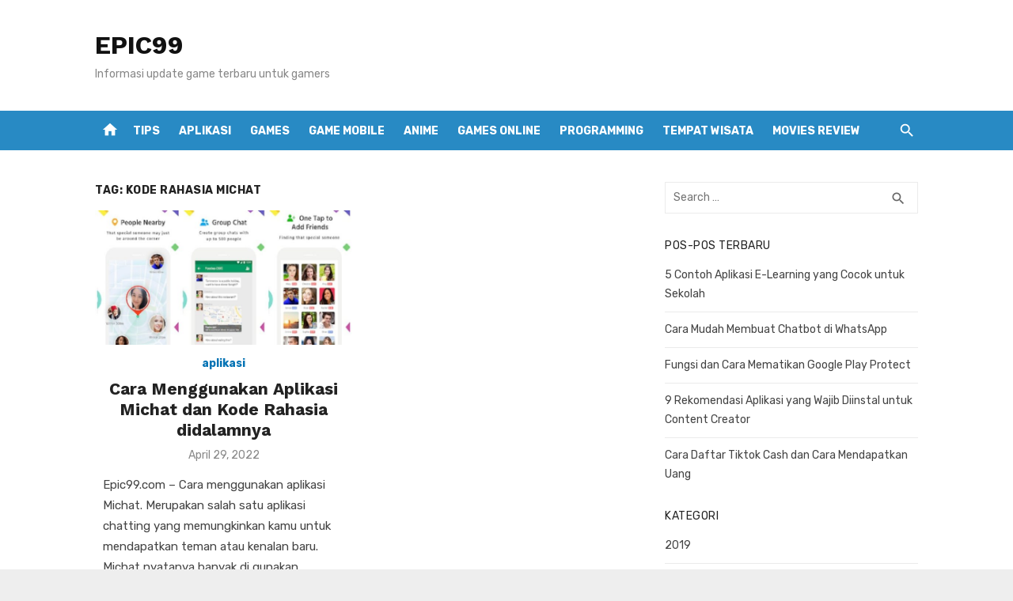

--- FILE ---
content_type: text/html; charset=utf-8
request_url: https://epic99.com/tag/kode-rahasia-michat/
body_size: 15884
content:
<!DOCTYPE html>
<html lang="id" amp="" data-amp-auto-lightbox-disable transformed="self;v=1" i-amphtml-layout="" i-amphtml-no-boilerplate="" i-amphtml-binding>
<head><meta charset="UTF-8"><meta name="viewport" content="width=device-width"><link rel="preconnect" href="https://cdn.ampproject.org"><style amp-runtime="" i-amphtml-version="012512221826001">html{overflow-x:hidden!important}html.i-amphtml-fie{height:100%!important;width:100%!important}html:not([amp4ads]),html:not([amp4ads]) body{height:auto!important}html:not([amp4ads]) body{margin:0!important}body{-webkit-text-size-adjust:100%;-moz-text-size-adjust:100%;-ms-text-size-adjust:100%;text-size-adjust:100%}html.i-amphtml-singledoc.i-amphtml-embedded{-ms-touch-action:pan-y pinch-zoom;touch-action:pan-y pinch-zoom}html.i-amphtml-fie>body,html.i-amphtml-singledoc>body{overflow:visible!important}html.i-amphtml-fie:not(.i-amphtml-inabox)>body,html.i-amphtml-singledoc:not(.i-amphtml-inabox)>body{position:relative!important}html.i-amphtml-ios-embed-legacy>body{overflow-x:hidden!important;overflow-y:auto!important;position:absolute!important}html.i-amphtml-ios-embed{overflow-y:auto!important;position:static}#i-amphtml-wrapper{overflow-x:hidden!important;overflow-y:auto!important;position:absolute!important;top:0!important;left:0!important;right:0!important;bottom:0!important;margin:0!important;display:block!important}html.i-amphtml-ios-embed.i-amphtml-ios-overscroll,html.i-amphtml-ios-embed.i-amphtml-ios-overscroll>#i-amphtml-wrapper{-webkit-overflow-scrolling:touch!important}#i-amphtml-wrapper>body{position:relative!important;border-top:1px solid transparent!important}#i-amphtml-wrapper+body{visibility:visible}#i-amphtml-wrapper+body .i-amphtml-lightbox-element,#i-amphtml-wrapper+body[i-amphtml-lightbox]{visibility:hidden}#i-amphtml-wrapper+body[i-amphtml-lightbox] .i-amphtml-lightbox-element{visibility:visible}#i-amphtml-wrapper.i-amphtml-scroll-disabled,.i-amphtml-scroll-disabled{overflow-x:hidden!important;overflow-y:hidden!important}amp-instagram{padding:54px 0px 0px!important;background-color:#fff}amp-iframe iframe{box-sizing:border-box!important}[amp-access][amp-access-hide]{display:none}[subscriptions-dialog],body:not(.i-amphtml-subs-ready) [subscriptions-action],body:not(.i-amphtml-subs-ready) [subscriptions-section]{display:none!important}amp-experiment,amp-live-list>[update]{display:none}amp-list[resizable-children]>.i-amphtml-loading-container.amp-hidden{display:none!important}amp-list [fetch-error],amp-list[load-more] [load-more-button],amp-list[load-more] [load-more-end],amp-list[load-more] [load-more-failed],amp-list[load-more] [load-more-loading]{display:none}amp-list[diffable] div[role=list]{display:block}amp-story-page,amp-story[standalone]{min-height:1px!important;display:block!important;height:100%!important;margin:0!important;padding:0!important;overflow:hidden!important;width:100%!important}amp-story[standalone]{background-color:#000!important;position:relative!important}amp-story-page{background-color:#757575}amp-story .amp-active>div,amp-story .i-amphtml-loader-background{display:none!important}amp-story-page:not(:first-of-type):not([distance]):not([active]){transform:translateY(1000vh)!important}amp-autocomplete{position:relative!important;display:inline-block!important}amp-autocomplete>input,amp-autocomplete>textarea{padding:0.5rem;border:1px solid rgba(0,0,0,.33)}.i-amphtml-autocomplete-results,amp-autocomplete>input,amp-autocomplete>textarea{font-size:1rem;line-height:1.5rem}[amp-fx^=fly-in]{visibility:hidden}amp-script[nodom],amp-script[sandboxed]{position:fixed!important;top:0!important;width:1px!important;height:1px!important;overflow:hidden!important;visibility:hidden}
/*# sourceURL=/css/ampdoc.css*/[hidden]{display:none!important}.i-amphtml-element{display:inline-block}.i-amphtml-blurry-placeholder{transition:opacity 0.3s cubic-bezier(0.0,0.0,0.2,1)!important;pointer-events:none}[layout=nodisplay]:not(.i-amphtml-element){display:none!important}.i-amphtml-layout-fixed,[layout=fixed][width][height]:not(.i-amphtml-layout-fixed){display:inline-block;position:relative}.i-amphtml-layout-responsive,[layout=responsive][width][height]:not(.i-amphtml-layout-responsive),[width][height][heights]:not([layout]):not(.i-amphtml-layout-responsive),[width][height][sizes]:not(img):not([layout]):not(.i-amphtml-layout-responsive){display:block;position:relative}.i-amphtml-layout-intrinsic,[layout=intrinsic][width][height]:not(.i-amphtml-layout-intrinsic){display:inline-block;position:relative;max-width:100%}.i-amphtml-layout-intrinsic .i-amphtml-sizer{max-width:100%}.i-amphtml-intrinsic-sizer{max-width:100%;display:block!important}.i-amphtml-layout-container,.i-amphtml-layout-fixed-height,[layout=container],[layout=fixed-height][height]:not(.i-amphtml-layout-fixed-height){display:block;position:relative}.i-amphtml-layout-fill,.i-amphtml-layout-fill.i-amphtml-notbuilt,[layout=fill]:not(.i-amphtml-layout-fill),body noscript>*{display:block;overflow:hidden!important;position:absolute;top:0;left:0;bottom:0;right:0}body noscript>*{position:absolute!important;width:100%;height:100%;z-index:2}body noscript{display:inline!important}.i-amphtml-layout-flex-item,[layout=flex-item]:not(.i-amphtml-layout-flex-item){display:block;position:relative;-ms-flex:1 1 auto;flex:1 1 auto}.i-amphtml-layout-fluid{position:relative}.i-amphtml-layout-size-defined{overflow:hidden!important}.i-amphtml-layout-awaiting-size{position:absolute!important;top:auto!important;bottom:auto!important}i-amphtml-sizer{display:block!important}@supports (aspect-ratio:1/1){i-amphtml-sizer.i-amphtml-disable-ar{display:none!important}}.i-amphtml-blurry-placeholder,.i-amphtml-fill-content{display:block;height:0;max-height:100%;max-width:100%;min-height:100%;min-width:100%;width:0;margin:auto}.i-amphtml-layout-size-defined .i-amphtml-fill-content{position:absolute;top:0;left:0;bottom:0;right:0}.i-amphtml-replaced-content,.i-amphtml-screen-reader{padding:0!important;border:none!important}.i-amphtml-screen-reader{position:fixed!important;top:0px!important;left:0px!important;width:4px!important;height:4px!important;opacity:0!important;overflow:hidden!important;margin:0!important;display:block!important;visibility:visible!important}.i-amphtml-screen-reader~.i-amphtml-screen-reader{left:8px!important}.i-amphtml-screen-reader~.i-amphtml-screen-reader~.i-amphtml-screen-reader{left:12px!important}.i-amphtml-screen-reader~.i-amphtml-screen-reader~.i-amphtml-screen-reader~.i-amphtml-screen-reader{left:16px!important}.i-amphtml-unresolved{position:relative;overflow:hidden!important}.i-amphtml-select-disabled{-webkit-user-select:none!important;-ms-user-select:none!important;user-select:none!important}.i-amphtml-notbuilt,[layout]:not(.i-amphtml-element),[width][height][heights]:not([layout]):not(.i-amphtml-element),[width][height][sizes]:not(img):not([layout]):not(.i-amphtml-element){position:relative;overflow:hidden!important;color:transparent!important}.i-amphtml-notbuilt:not(.i-amphtml-layout-container)>*,[layout]:not([layout=container]):not(.i-amphtml-element)>*,[width][height][heights]:not([layout]):not(.i-amphtml-element)>*,[width][height][sizes]:not([layout]):not(.i-amphtml-element)>*{display:none}amp-img:not(.i-amphtml-element)[i-amphtml-ssr]>img.i-amphtml-fill-content{display:block}.i-amphtml-notbuilt:not(.i-amphtml-layout-container),[layout]:not([layout=container]):not(.i-amphtml-element),[width][height][heights]:not([layout]):not(.i-amphtml-element),[width][height][sizes]:not(img):not([layout]):not(.i-amphtml-element){color:transparent!important;line-height:0!important}.i-amphtml-ghost{visibility:hidden!important}.i-amphtml-element>[placeholder],[layout]:not(.i-amphtml-element)>[placeholder],[width][height][heights]:not([layout]):not(.i-amphtml-element)>[placeholder],[width][height][sizes]:not([layout]):not(.i-amphtml-element)>[placeholder]{display:block;line-height:normal}.i-amphtml-element>[placeholder].amp-hidden,.i-amphtml-element>[placeholder].hidden{visibility:hidden}.i-amphtml-element:not(.amp-notsupported)>[fallback],.i-amphtml-layout-container>[placeholder].amp-hidden,.i-amphtml-layout-container>[placeholder].hidden{display:none}.i-amphtml-layout-size-defined>[fallback],.i-amphtml-layout-size-defined>[placeholder]{position:absolute!important;top:0!important;left:0!important;right:0!important;bottom:0!important;z-index:1}amp-img[i-amphtml-ssr]:not(.i-amphtml-element)>[placeholder]{z-index:auto}.i-amphtml-notbuilt>[placeholder]{display:block!important}.i-amphtml-hidden-by-media-query{display:none!important}.i-amphtml-element-error{background:red!important;color:#fff!important;position:relative!important}.i-amphtml-element-error:before{content:attr(error-message)}i-amp-scroll-container,i-amphtml-scroll-container{position:absolute;top:0;left:0;right:0;bottom:0;display:block}i-amp-scroll-container.amp-active,i-amphtml-scroll-container.amp-active{overflow:auto;-webkit-overflow-scrolling:touch}.i-amphtml-loading-container{display:block!important;pointer-events:none;z-index:1}.i-amphtml-notbuilt>.i-amphtml-loading-container{display:block!important}.i-amphtml-loading-container.amp-hidden{visibility:hidden}.i-amphtml-element>[overflow]{cursor:pointer;position:relative;z-index:2;visibility:hidden;display:initial;line-height:normal}.i-amphtml-layout-size-defined>[overflow]{position:absolute}.i-amphtml-element>[overflow].amp-visible{visibility:visible}template{display:none!important}.amp-border-box,.amp-border-box *,.amp-border-box :after,.amp-border-box :before{box-sizing:border-box}amp-pixel{display:none!important}amp-analytics,amp-auto-ads,amp-story-auto-ads{position:fixed!important;top:0!important;width:1px!important;height:1px!important;overflow:hidden!important;visibility:hidden}amp-story{visibility:hidden!important}html.i-amphtml-fie>amp-analytics{position:initial!important}[visible-when-invalid]:not(.visible),form [submit-error],form [submit-success],form [submitting]{display:none}amp-accordion{display:block!important}@media (min-width:1px){:where(amp-accordion>section)>:first-child{margin:0;background-color:#efefef;padding-right:20px;border:1px solid #dfdfdf}:where(amp-accordion>section)>:last-child{margin:0}}amp-accordion>section{float:none!important}amp-accordion>section>*{float:none!important;display:block!important;overflow:hidden!important;position:relative!important}amp-accordion,amp-accordion>section{margin:0}amp-accordion:not(.i-amphtml-built)>section>:last-child{display:none!important}amp-accordion:not(.i-amphtml-built)>section[expanded]>:last-child{display:block!important}
/*# sourceURL=/css/ampshared.css*/</style><meta name="robots" content="index, follow, max-image-preview:large, max-snippet:-1, max-video-preview:-1"><meta property="og:locale" content="id_ID"><meta property="og:type" content="article"><meta property="og:title" content="Kode rahasia Michat Archives - EPIC99"><meta property="og:url" content="https://epic99.com/tag/kode-rahasia-michat/"><meta property="og:site_name" content="EPIC99"><meta name="twitter:card" content="summary_large_image"><meta name="generator" content="WordPress 6.4.7"><meta name="generator" content="AMP Plugin v2.5.4; mode=standard"><meta name="msapplication-TileImage" content="https://bacotsekali.sgp1.digitaloceanspaces.com/epic99/uploads/2021/02/cropped-818780-270x270.png"><link rel="dns-prefetch" href="//fonts.googleapis.com"><link rel="preload" href="https://epic99.com/wp-content/themes/short-news/assets/fonts/Socicon.eot?484r1f#iefix" as="font" crossorigin=""><link rel="preload" href="https://epic99.com/wp-content/themes/short-news/assets/fonts/MaterialIcons-Regular.woff2?ver=3.0.1" as="font" crossorigin=""><link rel="preload" href="https://epic99.com/wp-includes/fonts/dashicons.eot?99ac726223c749443b642ce33df8b800#iefix" as="font" crossorigin=""><link rel="preconnect" href="https://fonts.gstatic.com" crossorigin=""><link rel="dns-prefetch" href="https://fonts.gstatic.com"><script async="" src="https://cdn.ampproject.org/v0.mjs" type="module" crossorigin="anonymous"></script><script async nomodule src="https://cdn.ampproject.org/v0.js" crossorigin="anonymous"></script><script src="https://cdn.ampproject.org/v0/amp-auto-ads-0.1.mjs" async="" custom-element="amp-auto-ads" type="module" crossorigin="anonymous"></script><script async nomodule src="https://cdn.ampproject.org/v0/amp-auto-ads-0.1.js" crossorigin="anonymous" custom-element="amp-auto-ads"></script><script src="https://cdn.ampproject.org/v0/amp-bind-0.1.mjs" async="" custom-element="amp-bind" type="module" crossorigin="anonymous"></script><script async nomodule src="https://cdn.ampproject.org/v0/amp-bind-0.1.js" crossorigin="anonymous" custom-element="amp-bind"></script><script src="https://cdn.ampproject.org/v0/amp-form-0.1.mjs" async="" custom-element="amp-form" type="module" crossorigin="anonymous"></script><script async nomodule src="https://cdn.ampproject.org/v0/amp-form-0.1.js" crossorigin="anonymous" custom-element="amp-form"></script><link rel="icon" href="https://bacotsekali.sgp1.digitaloceanspaces.com/epic99/uploads/2021/02/cropped-818780-32x32.png" sizes="32x32"><link rel="icon" href="https://bacotsekali.sgp1.digitaloceanspaces.com/epic99/uploads/2021/02/cropped-818780-192x192.png" sizes="192x192"><link crossorigin="anonymous" rel="stylesheet" id="short-news-fonts-css" href="https://fonts.googleapis.com/css?family=Work+Sans%3A400%2C700%2C900%2C400italic%7CRubik%3A400%2C700%2C400italic%2C700italic&amp;subset=latin%2Clatin-ext&amp;display=fallback" type="text/css" media="all"><style amp-custom="">amp-img.amp-wp-enforced-sizes{object-fit:contain}amp-img img,amp-img noscript{image-rendering:inherit;object-fit:inherit;object-position:inherit}:where(.wp-block-button__link){border-radius:9999px;box-shadow:none;padding:calc(.667em + 2px) calc(1.333em + 2px);text-decoration:none}:where(.wp-block-columns){margin-bottom:1.75em}:where(.wp-block-columns.has-background){padding:1.25em 2.375em}:where(.wp-block-post-comments input[type=submit]){border:none}:where(.wp-block-cover-image:not(.has-text-color)),:where(.wp-block-cover:not(.has-text-color)){color:#fff}:where(.wp-block-cover-image.is-light:not(.has-text-color)),:where(.wp-block-cover.is-light:not(.has-text-color)){color:#000}:where(.wp-block-file){margin-bottom:1.5em}:where(.wp-block-file__button){border-radius:2em;display:inline-block;padding:.5em 1em}:where(.wp-block-file__button):is(a):active,:where(.wp-block-file__button):is(a):focus,:where(.wp-block-file__button):is(a):hover,:where(.wp-block-file__button):is(a):visited{box-shadow:none;color:#fff;opacity:.85;text-decoration:none}@keyframes turn-on-visibility{0%{opacity:0}to{opacity:1}}@keyframes turn-off-visibility{0%{opacity:1;visibility:visible}99%{opacity:0;visibility:visible}to{opacity:0;visibility:hidden}}@keyframes lightbox-zoom-in{0%{transform:translate(calc(-50vw + var(--wp--lightbox-initial-left-position)),calc(-50vh + var(--wp--lightbox-initial-top-position))) scale(var(--wp--lightbox-scale))}to{transform:translate(-50%,-50%) scale(1)}}@keyframes lightbox-zoom-out{0%{transform:translate(-50%,-50%) scale(1);visibility:visible}99%{visibility:visible}to{transform:translate(calc(-50vw + var(--wp--lightbox-initial-left-position)),calc(-50vh + var(--wp--lightbox-initial-top-position))) scale(var(--wp--lightbox-scale));visibility:hidden}}:where(.wp-block-latest-comments:not([data-amp-original-style*=line-height] .wp-block-latest-comments__comment)){line-height:1.1}:where(.wp-block-latest-comments:not([data-amp-original-style*=line-height] .wp-block-latest-comments__comment-excerpt p)){line-height:1.8}ul{box-sizing:border-box}:where(.wp-block-navigation.has-background .wp-block-navigation-item a:not(.wp-element-button)),:where(.wp-block-navigation.has-background .wp-block-navigation-submenu a:not(.wp-element-button)){padding:.5em 1em}:where(.wp-block-navigation .wp-block-navigation__submenu-container .wp-block-navigation-item a:not(.wp-element-button)),:where(.wp-block-navigation .wp-block-navigation__submenu-container .wp-block-navigation-submenu a:not(.wp-element-button)),:where(.wp-block-navigation .wp-block-navigation__submenu-container .wp-block-navigation-submenu button.wp-block-navigation-item__content),:where(.wp-block-navigation .wp-block-navigation__submenu-container .wp-block-pages-list__item button.wp-block-navigation-item__content){padding:.5em 1em}@keyframes overlay-menu__fade-in-animation{0%{opacity:0;transform:translateY(.5em)}to{opacity:1;transform:translateY(0)}}:where(p.has-text-color:not(.has-link-color)) a{color:inherit}:where(.wp-block-post-excerpt){margin-bottom:var(--wp--style--block-gap);margin-top:var(--wp--style--block-gap)}:where(.wp-block-preformatted.has-background){padding:1.25em 2.375em}:where(.wp-block-pullquote){margin:0 0 1em}:where(.wp-block-search__button){border:1px solid #ccc;padding:6px 10px}:where(.wp-block-search__button-inside .wp-block-search__inside-wrapper){border:1px solid #949494;box-sizing:border-box;padding:4px}:where(.wp-block-search__button-inside .wp-block-search__inside-wrapper) :where(.wp-block-search__button){padding:4px 8px}:where(.wp-block-term-description){margin-bottom:var(--wp--style--block-gap);margin-top:var(--wp--style--block-gap)}:where(pre.wp-block-verse){font-family:inherit}:root{--wp--preset--font-size--normal:16px;--wp--preset--font-size--huge:42px}.screen-reader-text{clip:rect(1px,1px,1px,1px);border:0;-webkit-clip-path:inset(50%);clip-path:inset(50%);height:1px;margin:-1px;overflow:hidden;padding:0;position:absolute;width:1px}.screen-reader-text:not(#_#_#_#_#_#_#_){word-wrap:normal}.screen-reader-text:focus{background-color:#ddd;-webkit-clip-path:none;clip-path:none;color:#444;display:block;font-size:1em;height:auto;left:5px;line-height:normal;padding:15px 23px 14px;text-decoration:none;top:5px;width:auto;z-index:100000}.screen-reader-text:focus:not(#_#_#_#_#_#_#_){clip:auto}html :where(.has-border-color){border-style:solid}html :where([data-amp-original-style*=border-top-color]){border-top-style:solid}html :where([data-amp-original-style*=border-right-color]){border-right-style:solid}html :where([data-amp-original-style*=border-bottom-color]){border-bottom-style:solid}html :where([data-amp-original-style*=border-left-color]){border-left-style:solid}html :where([data-amp-original-style*=border-width]){border-style:solid}html :where([data-amp-original-style*=border-top-width]){border-top-style:solid}html :where([data-amp-original-style*=border-right-width]){border-right-style:solid}html :where([data-amp-original-style*=border-bottom-width]){border-bottom-style:solid}html :where([data-amp-original-style*=border-left-width]){border-left-style:solid}html :where(amp-img[class*=wp-image-]),html :where(amp-anim[class*=wp-image-]){height:auto;max-width:100%}:where(figure){margin:0 0 1em}html :where(.is-position-sticky){--wp-admin--admin-bar--position-offset:var(--wp-admin--admin-bar--height,0px)}@media screen and (max-width:600px){html :where(.is-position-sticky){--wp-admin--admin-bar--position-offset:0px}}body{--wp--preset--color--black:#000;--wp--preset--color--cyan-bluish-gray:#abb8c3;--wp--preset--color--white:#fff;--wp--preset--color--pale-pink:#f78da7;--wp--preset--color--vivid-red:#cf2e2e;--wp--preset--color--luminous-vivid-orange:#ff6900;--wp--preset--color--luminous-vivid-amber:#fcb900;--wp--preset--color--light-green-cyan:#7bdcb5;--wp--preset--color--vivid-green-cyan:#00d084;--wp--preset--color--pale-cyan-blue:#8ed1fc;--wp--preset--color--vivid-cyan-blue:#0693e3;--wp--preset--color--vivid-purple:#9b51e0;--wp--preset--color--dark-gray:#222;--wp--preset--color--medium-gray:#444;--wp--preset--color--light-gray:#888;--wp--preset--color--accent:#0573b4;--wp--preset--gradient--vivid-cyan-blue-to-vivid-purple:linear-gradient(135deg,rgba(6,147,227,1) 0%,#9b51e0 100%);--wp--preset--gradient--light-green-cyan-to-vivid-green-cyan:linear-gradient(135deg,#7adcb4 0%,#00d082 100%);--wp--preset--gradient--luminous-vivid-amber-to-luminous-vivid-orange:linear-gradient(135deg,rgba(252,185,0,1) 0%,rgba(255,105,0,1) 100%);--wp--preset--gradient--luminous-vivid-orange-to-vivid-red:linear-gradient(135deg,rgba(255,105,0,1) 0%,#cf2e2e 100%);--wp--preset--gradient--very-light-gray-to-cyan-bluish-gray:linear-gradient(135deg,#eee 0%,#a9b8c3 100%);--wp--preset--gradient--cool-to-warm-spectrum:linear-gradient(135deg,#4aeadc 0%,#9778d1 20%,#cf2aba 40%,#ee2c82 60%,#fb6962 80%,#fef84c 100%);--wp--preset--gradient--blush-light-purple:linear-gradient(135deg,#ffceec 0%,#9896f0 100%);--wp--preset--gradient--blush-bordeaux:linear-gradient(135deg,#fecda5 0%,#fe2d2d 50%,#6b003e 100%);--wp--preset--gradient--luminous-dusk:linear-gradient(135deg,#ffcb70 0%,#c751c0 50%,#4158d0 100%);--wp--preset--gradient--pale-ocean:linear-gradient(135deg,#fff5cb 0%,#b6e3d4 50%,#33a7b5 100%);--wp--preset--gradient--electric-grass:linear-gradient(135deg,#caf880 0%,#71ce7e 100%);--wp--preset--gradient--midnight:linear-gradient(135deg,#020381 0%,#2874fc 100%);--wp--preset--font-size--small:14px;--wp--preset--font-size--medium:20px;--wp--preset--font-size--large:24px;--wp--preset--font-size--x-large:42px;--wp--preset--font-size--normal:16px;--wp--preset--font-size--huge:32px;--wp--preset--spacing--20:.44rem;--wp--preset--spacing--30:.67rem;--wp--preset--spacing--40:1rem;--wp--preset--spacing--50:1.5rem;--wp--preset--spacing--60:2.25rem;--wp--preset--spacing--70:3.38rem;--wp--preset--spacing--80:5.06rem;--wp--preset--shadow--natural:6px 6px 9px rgba(0,0,0,.2);--wp--preset--shadow--deep:12px 12px 50px rgba(0,0,0,.4);--wp--preset--shadow--sharp:6px 6px 0px rgba(0,0,0,.2);--wp--preset--shadow--outlined:6px 6px 0px -3px rgba(255,255,255,1),6px 6px rgba(0,0,0,1);--wp--preset--shadow--crisp:6px 6px 0px rgba(0,0,0,1)}:where(.is-layout-flex){gap:.5em}:where(.is-layout-grid){gap:.5em}:where(.wp-block-columns.is-layout-flex){gap:2em}:where(.wp-block-columns.is-layout-grid){gap:2em}:where(.wp-block-post-template.is-layout-flex){gap:1.25em}:where(.wp-block-post-template.is-layout-grid){gap:1.25em}:where(.wp-block-post-template.is-layout-flex){gap:1.25em}:where(.wp-block-post-template.is-layout-grid){gap:1.25em}:where(.wp-block-columns.is-layout-flex){gap:2em}:where(.wp-block-columns.is-layout-grid){gap:2em}@font-face{font-family:dashicons;src:url("https://epic99.com/wp-includes/fonts/dashicons.eot?99ac726223c749443b642ce33df8b800");src:url("https://epic99.com/wp-includes/fonts/dashicons.eot?99ac726223c749443b642ce33df8b800#iefix") format("embedded-opentype"),url("https://epic99.com/wp-includes/fonts/dashicons.woff") format("woff"),url("https://epic99.com/wp-includes/fonts/dashicons.ttf?99ac726223c749443b642ce33df8b800") format("truetype");font-weight:400;font-style:normal}html{--wp-admin--admin-bar--height:32px;scroll-padding-top:var(--wp-admin--admin-bar--height)}@media screen and (max-width:782px){html{--wp-admin--admin-bar--height:46px}}@font-face{font-family:Socicon;src:url("https://epic99.com/wp-content/themes/short-news/assets/fonts/Socicon.eot?484r1f");src:url("https://epic99.com/wp-content/themes/short-news/assets/fonts/Socicon.eot?484r1f#iefix") format("embedded-opentype"),url("https://epic99.com/wp-content/themes/short-news/assets/fonts/Socicon.woff2?484r1f") format("woff2"),url("https://epic99.com/wp-content/themes/short-news/assets/fonts/Socicon.ttf?484r1f") format("truetype"),url("https://epic99.com/wp-content/themes/short-news/assets/fonts/Socicon.woff?484r1f") format("woff"),url("https://epic99.com/wp-content/themes/short-news/assets/fonts/Socicon.svg?484r1f#Socicon") format("svg");font-weight:400;font-style:normal;font-display:swap}[class*=" socicon-"],[class^=socicon-]{speak:none;font-style:normal;font-weight:400;font-variant:normal;text-transform:none;line-height:1;-webkit-font-smoothing:antialiased;-moz-osx-font-smoothing:grayscale}[class*=" socicon-"]:not(#_#_#_#_#_#_#_#_),[class^=socicon-]:not(#_#_#_#_#_#_#_){font-family:Socicon}@font-face{font-family:"Material Icons";font-style:normal;font-weight:400;font-display:swap;src:url("https://epic99.com/wp-content/themes/short-news/assets/fonts/MaterialIcons-Regular.eot?ver=3.0.1");src:local("Material Icons"),local("MaterialIcons-Regular"),url("https://epic99.com/wp-content/themes/short-news/assets/fonts/MaterialIcons-Regular.woff2?ver=3.0.1") format("woff2"),url("https://epic99.com/wp-content/themes/short-news/assets/fonts/MaterialIcons-Regular.woff?ver=3.0.1") format("woff"),url("https://epic99.com/wp-content/themes/short-news/assets/fonts/MaterialIcons-Regular.ttf?ver=3.0.1") format("truetype")}.material-icons{font-family:"Material Icons";font-weight:normal;font-style:normal;font-size:24px;display:inline-block;line-height:1;text-transform:none;letter-spacing:normal;word-wrap:normal;white-space:nowrap;direction:ltr;-webkit-font-smoothing:antialiased;text-rendering:optimizeLegibility;-moz-osx-font-smoothing:grayscale;font-feature-settings:"liga"}html,body,div,span,h1,h2,h3,p,a,amp-img,i,ul,li,form,label,article,aside,figure,footer,header,nav,section,time{margin:0;padding:0;border:0;font-size:100%;font:inherit;vertical-align:baseline}article,aside,figure,footer,header,nav,section{display:block}html{-webkit-text-size-adjust:100%}body{text-rendering:optimizelegibility;line-height:1}ul{list-style:none}button,input{font-family:inherit;font-size:100%;margin:0}button,input{overflow:visible}button{text-transform:none}button,[type=button],[type=reset],[type=submit]{-webkit-appearance:button}html,body{-moz-osx-font-smoothing:grayscale;-webkit-font-smoothing:antialiased}body,button,input{color:#444;font-family:"Rubik",sans-serif;font-size:16px;font-size:1rem;line-height:1.75}body{word-wrap:break-word}h1,h2,h3{clear:both;font-family:"Work Sans",sans-serif;color:#222}h1{font-size:28px;font-size:1.75rem;font-weight:400;line-height:1.25}h2{font-size:24px;font-size:1.5rem;line-height:1.25}h3{font-size:21px;font-size:1.3125rem;line-height:1.25}h1,h2,h3{margin:20px 0 10px}p{margin:0 0 20px}.textwidget h1:first-child,.textwidget h2:first-child,.textwidget h3:first-child{margin-top:0}i{font-style:italic}.material-icons.md-middle{vertical-align:middle}.material-icons.md-20{font-size:20px}.site-title{font-size:2rem;font-weight:700;line-height:1.125;font-family:"Work Sans",sans-serif}.site-title a:focus,.site-title a:active{outline:0}.site-description{font-size:1rem;color:#888;line-height:1.25}.entry-title{padding:0;margin:0}h1.entry-title{font-weight:400}h2.entry-title{font-weight:700}.widget-title{margin:0 0 15px;padding:0;font-family:"Rubik",sans-serif;font-size:.875rem;text-transform:uppercase;line-height:1.5;letter-spacing:.5px}.page-title{margin:0;font-family:"Rubik",sans-serif;font-size:.875rem;text-align:left;font-weight:700;text-transform:uppercase;line-height:1.5;letter-spacing:.5px}a{color:#0573b4;text-decoration:none}a:hover{text-decoration:underline}a:hover,a:active,a:focus{outline:0}.site-title a{color:#111;transition:all .3s ease-in-out 0s}.site-title a:hover{text-decoration:none}.entry-title a{color:#222}.entry-title a:hover{color:#0573b4;text-decoration:none}*,*:before,*:after{box-sizing:inherit}body{background:#eee}:focus{outline:none}ul{margin:0 0 20px 20px;padding:0 0 0 20px}ul{list-style:disc}li > ul{margin-bottom:0;margin-left:30px}amp-img{height:auto;max-width:100%}figure{margin:auto}.container{max-width:600px;margin:auto;transition:all .5s ease-in-out 0s;padding-left:20px;padding-right:20px}.site{background-color:#fff;margin:auto}.row{margin-left:-10px;margin-right:-10px;-webkit-box-sizing:border-box;box-sizing:border-box}.col-sm-12,.col-12{position:relative;min-height:1px;padding-left:10px;padding-right:10px;-webkit-box-sizing:border-box;box-sizing:border-box}.clear:before,.clear:after,.container:before,.container:after,.hentry:before,.hentry:after,.site-header:before,.site-header:after,.site-content:before,.site-content:after,.widget_categories ul li:before,.widget_categories ul li:after{content:"";display:table;table-layout:fixed}.clear:after,.container:after,.hentry:after,.site-header:after,.site-content:after,.widget_categories ul li:after{clear:both}.screen-reader-text{clip:rect(1px,1px,1px,1px);height:1px;overflow:hidden;width:1px}.screen-reader-text:not(#_#_#_#_#_#_#_){position:absolute;word-wrap:normal}.screen-reader-text:focus{background-color:#f1f1f1;border-radius:3px;box-shadow:0 0 2px 2px rgba(0,0,0,.5);color:#0573b4;display:block;font-size:14px;font-weight:bold;height:auto;left:5px;line-height:normal;padding:15px 23px 14px;text-decoration:none;top:5px;width:auto;z-index:100000}.screen-reader-text:focus:not(#_#_#_#_#_#_#_){clip:auto}#content[tabindex="-1"]:focus{outline:0}.site-branding{position:relative;padding:0;text-align:center;margin:30px auto}.site-title{margin:auto;padding:0 10px}.site-description{max-width:760px;margin:10px auto 0;padding:0 20px;font-size:16px}.header-bottom{display:none}.home-icon{display:none;padding:0 4px;margin-top:8px;text-align:center}.home-icon a{display:inline-block;width:30px;height:30px;line-height:30px;color:#fff;text-decoration:none;opacity:1;transition:color .3s ease-in-out 0s,opacity .3s ease-in-out 0s}.home-icon .material-icons{font-size:22px;vertical-align:middle}.search-popup{display:none;position:relative;padding:0;margin-top:10px}.search-popup .search-form{position:absolute;top:38px;right:0;width:200px;height:40px;padding:0 10px;opacity:0;visibility:hidden;background-color:#fff;border:1px solid rgba(0,0,0,.08);box-shadow:0 2px 4px -2px rgba(0,0,0,.1);transition:width .5s ease 0s,opacity .5s ease 0s;z-index:20;box-sizing:border-box}.search-popup .search-form .search-field{height:28px;width:180px;line-height:28px;font-size:14px;padding:5px 30px 5px 5px;margin:8px 0 0 0;border:0;border-radius:0;background-color:#fff;position:relative;box-sizing:border-box}.search-popup .search-form .search-submit{position:absolute;top:8px;right:5px;height:25px;width:30px;padding:0;margin:0;line-height:25px;background:transparent;color:#888}.search-popup .search-form .search-submit:hover{color:#444}.search-popup-button{display:inline-block;width:30px;height:30px;padding:0 5px;text-align:center;line-height:30px;font-size:14px;color:#fff;cursor:pointer;cursor:pointer;z-index:10;outline:none;opacity:1;transition:color .3s ease-in-out 0s,opacity .3s ease-in-out 0s}.search-popup-button .search-icon:before{font-family:"Material Icons";font-weight:normal;font-style:normal;font-size:22px;display:inline-block;line-height:1;text-transform:none;letter-spacing:normal;word-wrap:normal;white-space:nowrap;direction:ltr;-webkit-font-smoothing:antialiased;text-rendering:optimizeLegibility;-moz-osx-font-smoothing:grayscale;font-feature-settings:"liga";content:"";vertical-align:middle}.search-popup.active .search-form{visibility:visible;opacity:1}.search-popup.active .search-popup-button .search-icon:before{content:""}.main-navigation{display:none;clear:both;margin:auto}.main-navigation ul{list-style:none;margin:0;padding:0;text-align:left}.main-navigation li{display:block;position:relative}.main-navigation a{display:block;text-decoration:none;font-size:14px}.main-navigation ul ul{display:none;padding:0}.main-navigation ul ul a{display:block}.main-navigation ul li:hover > ul,.main-navigation ul li:focus > ul{opacity:1;visibility:visible}.mobile-header{margin-bottom:20px}.mobile-navbar{position:relative;height:44px;background-color:#288ac4;z-index:10000}.mobile-navbar .search-popup{display:inline-block;float:right;margin-top:6px}.mobile-navbar .search-popup-button{color:#fff}.mobile-navbar .menu-toggle{position:relative;display:inline-block;cursor:pointer;width:44px;height:44px;margin:0;padding:0;float:left;background:transparent;color:#fff;text-decoration:none}.mobile-navigation{position:relative;outline:none;display:block;padding:0;margin:0;background-color:#288ac4;border-top:1px solid rgba(255,255,255,.25);box-sizing:border-box}.mobile-navigation-wrapper{position:absolute;top:0;left:0;visibility:hidden;opacity:0;z-index:-1;width:100%;padding:10px 0;background-color:#288ac4;transform:translateY(-44px);transition:transform .3s ease,opacity .3s ease,z-index .3s ease}.mobile-navigation ul{margin:0 20px;padding:0}.mobile-navigation ul ul{margin:0}.mobile-navigation li{margin:0 10px}.mobile-navigation li a{padding:10px 0;font-size:14px;line-height:1.5}.mobile-navigation .mobile-menu li{border-top:1px solid rgba(255,255,255,.25)}.mobile-navigation .mobile-menu > li:first-child{border-top:0}.mobile-navigation .mobile-menu > li:last-child{border-bottom:0}.mobile-navigation .mobile-menu a{color:#fff;opacity:1;transition:opacity .3s ease-in-out 0s}.mobile-navigation .mobile-menu li:hover > a,.mobile-navigation .mobile-menu li:focus > a{color:#fff;opacity:.5}.mobile-navigation .mobile-menu ul li{margin:0}.mobile-navigation .mobile-menu ul li a{padding:10px}.button-toggle{display:block;background-color:#fff;content:"";height:2px;opacity:1;position:absolute;transition:opacity .3s ease 0s,background .3s ease 0s;width:22px;z-index:20;left:10px;top:22px}.button-toggle:before{background-color:#fff;content:"";height:2px;left:0;position:absolute;top:-6px;transform-origin:center center 0;transition:transform .3s ease 0s,background .3s ease 0s;width:22px}.button-toggle:after{background-color:#fff;bottom:-6px;content:"";height:2px;left:0;position:absolute;transform-origin:center center 0;transition:transform .3s ease 0s,background .3s ease 0s;width:22px}.mobile-nav-open .button-toggle{background-color:transparent}.mobile-nav-open .button-toggle:before{opacity:1;transform:translate(0px,6px) rotate(-45deg)}.mobile-nav-open .button-toggle:after{opacity:1;transform:translate(0px,-6px) rotate(45deg)}.mobile-navigation.active{display:block}.mobile-navigation.active .mobile-navigation-wrapper{visibility:visible;opacity:1;transform:translateY(0);z-index:9999}.hentry{margin-bottom:30px}.entry-thumbnail{margin:auto;overflow:hidden}.entry-thumbnail amp-img{display:block;margin:auto}.posted-on,.cat-links{font-size:1em}.entry-meta{margin-top:5px;font-size:.875rem;color:#888;text-align:center;line-height:1.3}.posted-on a,.cat-links a{display:inline-block}.posted-on a{color:#888}.cat-links a{color:#0573b4;font-weight:700}.entry-meta-top .cat-links a{margin-top:0;margin-bottom:5px}.updated:not(.published){display:none}.posts-loop{margin-left:-10px;margin-right:-10px;-webkit-box-sizing:border-box;box-sizing:border-box}.posts-loop > div,.posts-loop > article{width:100%;padding-left:10px;padding-right:10px;-webkit-box-sizing:border-box;box-sizing:border-box}.posts-loop .entry-header{margin:20px 0 0}.posts-loop .entry-summary{margin-top:10px}.posts-loop .entry-summary p{margin:0}.grid-post{text-align:center}.grid-post .entry-meta{margin:5px 0}.grid-post .entry-title{font-size:1.3125rem;text-align:center}.grid-post .entry-title + .entry-meta{margin-top:10px}@keyframes fimg-FadeIn{from{opacity:0}to{opacity:1}}.page-header{margin-bottom:15px}.site-footer{margin:20px auto 0}.footer-copy{clear:both;padding:30px 0;background-color:#f6f7f8;text-align:center}.site-credits{margin:auto;font-size:.875rem;color:#888;text-align:center}.site-credits span{display:inline-block;margin-left:.5rem}.site-credits a{color:#888;opacity:1;transition:opacity .3s ease-in-out 0s,color .3s ease-in-out 0s}.site-credits a:hover{opacity:.5;text-decoration:none}.site-credits span:first-child{margin-left:0}.widget{margin:0 0 30px;color:#666}.widget a{color:#444;opacity:1;transition:opacity .3s ease-in-out 0s,color .3s ease-in-out 0s}.widget a:hover{color:#0573b4;text-decoration:none}.widget-title{position:relative}.widget-title{color:#222}.widget-area{font-size:.875rem}.widget ul{margin:0 0 10px;padding:0}.widget ul li{margin:20px 0;padding:0}.widget ul ul{padding-left:20px}.widget .textwidget p:last-child,.widget ul:last-child{margin-bottom:0}.widget_text a{padding-bottom:3px;border-bottom:1px dotted rgba(0,0,0,.8)}.widget_categories ul,.widget_recent_entries ul{list-style:none;padding-left:0}.widget_categories ul li,.widget_recent_entries ul li{padding-bottom:10px;margin:10px 0;border-bottom:1px solid rgba(0,0,0,.08)}.widget_categories ul li:last-child,.widget_recent_entries ul li:last-child{border-bottom:0;padding-bottom:0;margin-bottom:0}.widget_categories ul li{text-align:right}.widget_categories ul li a{float:left}.widget_tag_cloud a{display:inline-block;padding:3px 10px 2px;margin:0 .2em .5em 0;line-height:1.5;border:1px solid rgba(0,0,0,.08);border-radius:3px;background-color:transparent}.widget_tag_cloud a:not(#_#_#_#_#_#_#_#_){font-size:1em}.site-header .widget-area{padding:0;margin:20px 0}.site-header .widget{margin:0 0 20px 0;font-size:.875rem}.site-header .widget p{margin-bottom:10px}.site-header .widget-area > .widget:last-child{margin-bottom:0}.site-header .widget_tag_cloud a{border-color:rgba(0,0,0,.05);background-color:rgba(0,0,0,.05);opacity:1;transition:opacity .3s ease-in-out 0s}.site-header .widget_tag_cloud a:hover{text-decoration:none;opacity:.5}.site-header .widget .search-form .search-field{padding-top:3px;padding-bottom:2px}.sidebar .widget_tag_cloud a{background-color:#fff;transition:background .3s ease-in-out 0s}.sidebar .widget_tag_cloud a:hover{background-color:#0573b4;text-decoration:none}.sidebar .widget .tagcloud a:hover{color:#fff}.site-footer .widget-area{padding:0;background-color:#f6f7f8}.site-footer .widget{font-size:.875rem;margin:30px 0}.site-footer .widget_tag_cloud a{border-color:rgba(0,0,0,.05);background-color:rgba(0,0,0,.05);opacity:1;transition:opacity .3s ease-in-out 0s}.site-footer .widget_tag_cloud a:hover{text-decoration:none;opacity:.5}button,input[type="button"],input[type="reset"],input[type="submit"]{border:0;border-radius:2px;background:#0573b4;color:#fff;font-size:14px;text-transform:uppercase;line-height:1.5;padding:10px 25px 9px;opacity:1;font-weight:700;cursor:pointer;box-sizing:border-box;transition:opacity .3s ease 0s}button:hover,input[type="button"]:hover,input[type="reset"]:hover,input[type="submit"]:hover{opacity:.85}button:focus,input[type="button"]:focus,input[type="reset"]:focus,input[type="submit"]:focus,button:active,input[type="button"]:active,input[type="reset"]:active,input[type="submit"]:active{border:0;outline:0}input[type="text"],input[type="email"],input[type="url"],input[type="password"],input[type="search"],input[type="number"],input[type="tel"],input[type="range"],input[type="date"],input[type="month"],input[type="week"],input[type="time"],input[type="datetime"],input[type="datetime-local"],input[type="color"]{color:#888;border:1px solid rgba(0,0,0,.08);-webkit-box-sizing:border-box;box-sizing:border-box}input[type="text"]:focus,input[type="email"]:focus,input[type="url"]:focus,input[type="password"]:focus,input[type="search"]:focus,input[type="number"]:focus,input[type="tel"]:focus,input[type="range"]:focus,input[type="date"]:focus,input[type="month"]:focus,input[type="week"]:focus,input[type="time"]:focus,input[type="datetime"]:focus,input[type="datetime-local"]:focus,input[type="color"]:focus{color:#222;outline:none}input[type="text"],input[type="email"],input[type="url"],input[type="password"],input[type="search"],input[type="number"],input[type="tel"],input[type="range"],input[type="date"],input[type="month"],input[type="week"],input[type="time"],input[type="datetime"],input[type="datetime-local"],input[type="color"]{padding:5px 10px}.search-form{position:relative}.search-form .search-field,.search-form  input[type="search"]{width:100%;padding:5px 40px 5px 10px;border:1px solid rgba(0,0,0,.08);background-color:#fff;font-size:.875rem;line-height:28px;-webkit-appearance:none}.search-form .search-field:focus{border-color:rgba(0,0,0,.2)}.search-form .search-submit{position:absolute;right:0;top:0;padding:0 10px;width:50px;height:40px;background-color:transparent;color:#666;text-align:center;border-radius:0;box-sizing:border-box}@media screen and (min-width: 600px){.col-sm-12{float:left}.col-sm-12{width:100%}h1.entry-title{text-align:left}.posts-loop .entry-thumbnail{opacity:1;transition:opacity .3s ease-in-out 0s}.posts-loop .entry-thumbnail:hover{opacity:.8}.grid-style{display:-webkit-box;display:-ms-flexbox;display:flex;flex-direction:row;-ms-flex-wrap:wrap;flex-wrap:wrap}.grid-style > div{width:50%;float:left}.grid-style > div:nth-of-type(2n+1){clear:left}.grid-post{position:relative;margin-bottom:30px}.grid-post .hentry{display:-webkit-box;display:-ms-flexbox;display:flex;flex-direction:column;height:100%;margin:0;-webkit-box-sizing:border-box;box-sizing:border-box}.grid-post .entry-thumbnail,.grid-post .entry-header{flex:0 1 auto}.grid-post .entry-summary{flex:1 1 auto}.grid-post .entry-header{margin-top:10px;padding-left:10px;padding-right:10px}.site-credits span:before{content:"-";padding-right:.6rem}.site-credits span:first-child:before{content:none}}@media screen and (min-width: 720px){.container{max-width:760px}}@media screen and (min-width: 960px){.container{max-width:1040px}.col-12{float:left}.col-12{width:100%}.site-inner{margin:0 -20px}.content-area{width:66.66666667%;float:left;box-sizing:border-box;padding:0 20px}.sidebar{width:33.33333333%;float:right;box-sizing:border-box;padding:0 20px}h1{font-size:2rem}h2{font-size:1.75rem}h3{font-size:1.5rem}.mobile-header{display:none}.main-navigation{display:inline-block;clear:none}.main-navigation ul{display:inline-block;background-color:transparent;text-align:center}.main-navigation a,.main-navigation li{display:inline-block}.main-navigation a{color:#444;border:0}.main-navigation > ul > li > a{padding:8px 4px 7px;margin:0;color:#fff;line-height:35px;font-size:14px;font-weight:700;text-transform:uppercase;border:0;opacity:1;transition:color .3s ease-in-out 0s,opacity .3s ease-in-out 0s}.main-navigation > ul > li{padding:0 6px}.main-navigation > ul > li:hover > a,.main-navigation > ul > li:focus > a,.home-icon a:hover,.search-popup-button:hover{opacity:.5}.main-navigation > ul > li:hover > ul,.main-navigation > ul > li:focus-within > ul{top:50px}.main-navigation ul ul{display:block;position:absolute;top:40px;left:0;padding:0;visibility:hidden;opacity:0;border:1px solid rgba(0,0,0,.08);background-color:#fff;transition:top .4s ease 0s,opacity .4s ease 0s;z-index:9998;text-align:left}.main-navigation > ul:before,.main-navigation > ul:after{content:none}.main-navigation ul ul a{min-width:190px;margin:0;padding:10px 15px;line-height:20px;border-top:1px solid #eaeaea}.main-navigation ul ul > li:first-child > a{border-top:0}.main-navigation ul ul li:hover > a{color:#0573b4}.main-navigation ul ul ul{opacity:0;opacity:0;top:0;left:100%;visibility:hidden;transition:opacity .3s ease-in-out 0s}.site-header{margin-bottom:40px}.site-branding{padding:20px 0;margin:0}.site-title{padding:0}.site-description{padding:0}.home-icon,.search-popup{display:inline-block}.search-popup .search-form{top:-3px;right:30px;height:36px;border-radius:128px}.search-popup .search-form .search-field{height:26px;line-height:26px;margin-top:6px}.search-popup .search-form .search-submit{top:5px}.flex-container{position:relative;min-height:140px;display:-webkit-box;display:-ms-flexbox;display:flex;flex-direction:row;-ms-flex-wrap:wrap;flex-wrap:wrap;-webkit-box-align:center;-ms-flex-align:center;align-items:center}.header-bottom{display:block}.header-bottom{position:relative;height:50px;background-color:#288ac4}.header-bottom .search-popup{margin:10px 0 0 16px}.header-title-left .flex-container{-webkit-box-pack:start;-ms-flex-pack:start;justify-content:space-between}.header-title-left .site-branding{text-align:left;margin:0 20px 0 0;flex:1}.header-title-left .site-title{margin:0}.header-title-left .site-description{margin-left:0;margin-right:0;font-size:.875rem}.menu-left .main-navigation,.menu-left .home-icon{float:left}.menu-left .search-popup{float:right}.site-header .widget-area{padding:20px 0;margin:0}.site-header .widget .search-form{max-width:200px}.hentry{margin-bottom:30px}.posts-loop{margin-left:-15px;margin-right:-15px}.posts-loop > div,.posts-loop > article{padding-left:15px;padding-right:15px}.grid-post .entry-summary{font-size:.9375em;padding:0 10px;text-align:left}.site-footer{margin-top:30px}}@media screen and (min-width: 1440px){.container{max-width:1200px;padding-left:30px;padding-right:30px}.site-inner{margin:0 -30px}.content-area,.sidebar{padding:0 30px}.row{margin-left:-15px;margin-right:-15px}.col-12{padding-left:15px;padding-right:15px}.header-title-left .site-branding{margin-right:30px}.grid-post .entry-header{padding-left:20px;padding-right:20px}}@media screen and (min-width: 1600px){.container{max-width:1260px}}.amp-wp-df6b8f0:not(#_#_#_#_#_){font-size:19.078260869565pt}.amp-wp-3276639:not(#_#_#_#_#_){font-size:12.626086956522pt}.amp-wp-9404f4c:not(#_#_#_#_#_){font-size:11.408695652174pt}.amp-wp-7a29979:not(#_#_#_#_#_){font-size:8.9739130434783pt}.amp-wp-5c18868:not(#_#_#_#_#_){font-size:21.878260869565pt}.amp-wp-6493103:not(#_#_#_#_#_){font-size:15.913043478261pt}.amp-wp-0584e53:not(#_#_#_#_#_){font-size:16.034782608696pt}.amp-wp-2e93a80:not(#_#_#_#_#_){font-size:22pt}.amp-wp-5c92d55:not(#_#_#_#_#_){font-size:16.765217391304pt}.amp-wp-b68fc90:not(#_#_#_#_#_){font-size:18.834782608696pt}.amp-wp-5a42d87:not(#_#_#_#_#_){font-size:15.547826086957pt}.amp-wp-06fe85a:not(#_#_#_#_#_){font-size:12.869565217391pt}.amp-wp-7d3bb8a:not(#_#_#_#_#_){font-size:11.895652173913pt}.amp-wp-b59abee:not(#_#_#_#_#_){font-size:12.382608695652pt}.amp-wp-7800067:not(#_#_#_#_#_){font-size:10.434782608696pt}.amp-wp-2384295:not(#_#_#_#_#_){font-size:13.965217391304pt}.amp-wp-788d75a:not(#_#_#_#_#_){font-size:8pt}.amp-wp-0c4684a:not(#_#_#_#_#_){font-size:12.139130434783pt}.amp-wp-cb44938:not(#_#_#_#_#_){font-size:10.8pt}.amp-wp-61f96fe:not(#_#_#_#_#_){font-size:9.3391304347826pt}.amp-wp-b13239c:not(#_#_#_#_#_){font-size:9.8260869565217pt}.amp-wp-0573cab:not(#_#_#_#_#_){font-size:10.191304347826pt}.amp-wp-8c043da:not(#_#_#_#_#_){font-size:8.4869565217391pt}

/*# sourceURL=amp-custom.css */</style><link rel="profile" href="http://gmpg.org/xfn/11"><link rel="canonical" href="https://epic99.com/tag/kode-rahasia-michat/"><script type="application/ld+json" class="yoast-schema-graph">{"@context":"https://schema.org","@graph":[{"@type":"CollectionPage","@id":"https://epic99.com/tag/kode-rahasia-michat/","url":"https://epic99.com/tag/kode-rahasia-michat/","name":"Kode rahasia Michat Archives - EPIC99","isPartOf":{"@id":"https://epic99.com/#website"},"primaryImageOfPage":{"@id":"https://epic99.com/tag/kode-rahasia-michat/#primaryimage"},"image":{"@id":"https://epic99.com/tag/kode-rahasia-michat/#primaryimage"},"thumbnailUrl":"https://bacotsekali.sgp1.digitaloceanspaces.com/epic99/uploads/2022/04/Michat-1-scaled.jpg","breadcrumb":{"@id":"https://epic99.com/tag/kode-rahasia-michat/#breadcrumb"},"inLanguage":"id"},{"@type":"ImageObject","inLanguage":"id","@id":"https://epic99.com/tag/kode-rahasia-michat/#primaryimage","url":"https://bacotsekali.sgp1.digitaloceanspaces.com/epic99/uploads/2022/04/Michat-1-scaled.jpg","contentUrl":"https://bacotsekali.sgp1.digitaloceanspaces.com/epic99/uploads/2022/04/Michat-1-scaled.jpg","width":700,"height":366},{"@type":"BreadcrumbList","@id":"https://epic99.com/tag/kode-rahasia-michat/#breadcrumb","itemListElement":[{"@type":"ListItem","position":1,"name":"Home","item":"https://epic99.com/"},{"@type":"ListItem","position":2,"name":"Kode rahasia Michat"}]},{"@type":"WebSite","@id":"https://epic99.com/#website","url":"https://epic99.com/","name":"EPIC99","description":"Informasi update game terbaru untuk gamers","potentialAction":[{"@type":"SearchAction","target":{"@type":"EntryPoint","urlTemplate":"https://epic99.com/?s={search_term_string}"},"query-input":{"@type":"PropertyValueSpecification","valueRequired":true,"valueName":"search_term_string"}}],"inLanguage":"id"}]}</script><link rel="alternate" type="application/rss+xml" title="EPIC99 » Feed" href="https://epic99.com/feed/"><link rel="alternate" type="application/rss+xml" title="EPIC99 » Umpan Komentar" href="https://epic99.com/comments/feed/"><link rel="alternate" type="application/rss+xml" title="EPIC99 » Kode rahasia Michat Umpan Tag" href="https://epic99.com/tag/kode-rahasia-michat/feed/"><link rel="https://api.w.org/" href="https://epic99.com/wp-json/"><link rel="alternate" type="application/json" href="https://epic99.com/wp-json/wp/v2/tags/2820"><link rel="EditURI" type="application/rsd+xml" title="RSD" href="https://epic99.com/xmlrpc.php?rsd"><link rel="apple-touch-icon" href="https://bacotsekali.sgp1.digitaloceanspaces.com/epic99/uploads/2021/02/cropped-818780-180x180.png"><title>Kode rahasia Michat Archives - EPIC99</title></head>
<body class="archive tag tag-kode-rahasia-michat tag-2820 wp-embed-responsive group-blog hfeed header-style-1 site-fullwidth content-sidebar aa-prefix-epic9-" data-amp-bind-class="ampmenu ? 'mobile-nav-open' : ''" i-amphtml-binding>

<a class="skip-link screen-reader-text" href="#content">Skip to content</a>
<div id="page" class="site">

	<header id="masthead" class="site-header" role="banner">
			
			
	<div class="header-middle header-title-left ">
		<div class="container flex-container">
			<div class="site-branding">
				<p class="site-title"><a href="https://epic99.com/" rel="home">EPIC99</a></p><p class="site-description">Informasi update game terbaru untuk gamers</p>			</div>
					</div>
	</div>
	
	<div class="header-bottom menu-left">
		<div class="container">
			<div class="row">
				<div class="col-12">
				<div class="home-icon"><a href="https://epic99.com/" rel="home"><i class="material-icons">home</i></a></div>
	<nav id="site-navigation" class="main-navigation" role="navigation" aria-label="Main Menu">
		<ul id="main-menu" class="main-menu"><li id="menu-item-10492" class="menu-item menu-item-type-taxonomy menu-item-object-category menu-item-10492"><a href="https://epic99.com/category/tips/">Tips</a></li>
<li id="menu-item-10493" class="menu-item menu-item-type-taxonomy menu-item-object-category menu-item-10493"><a href="https://epic99.com/category/aplikasi/">Aplikasi</a></li>
<li id="menu-item-10494" class="menu-item menu-item-type-taxonomy menu-item-object-category menu-item-10494"><a href="https://epic99.com/category/games/">Games</a></li>
<li id="menu-item-10495" class="menu-item menu-item-type-taxonomy menu-item-object-category menu-item-10495"><a href="https://epic99.com/category/game-mobile/">Game mobile</a></li>
<li id="menu-item-10496" class="menu-item menu-item-type-taxonomy menu-item-object-category menu-item-10496"><a href="https://epic99.com/category/anime/">Anime</a></li>
<li id="menu-item-10497" class="menu-item menu-item-type-taxonomy menu-item-object-category menu-item-10497"><a href="https://epic99.com/category/games-online/">Games online</a></li>
<li id="menu-item-10498" class="menu-item menu-item-type-taxonomy menu-item-object-category menu-item-10498"><a href="https://epic99.com/category/programming/">Programming</a></li>
<li id="menu-item-2000" class="menu-item menu-item-type-custom menu-item-object-custom menu-item-2000"><a href="https://cityawesome.com">Tempat Wisata</a></li>
<li id="menu-item-11664" class="menu-item menu-item-type-custom menu-item-object-custom menu-item-11664"><a href="https://thelongestfilm.com">Movies Review</a></li>
</ul>	</nav>
<div data-amp-bind-class="ampsearch ? 'search-popup active' : 'search-popup '" class="search-popup" i-amphtml-binding><span id="search-popup-button" class="search-popup-button" on="tap:AMP.setState({ampsearch: !ampsearch})" role="button" tabindex="0"><i class="search-icon"></i></span>
<form role="search" method="get" class="search-form clear" action="https://epic99.com/" target="_top">
	<label>
		<span class="screen-reader-text">Search for:</span>
		<input type="search" id="s" class="search-field" placeholder="Search …" value="" name="s">
	</label>
	<button type="submit" class="search-submit">
		<i class="material-icons md-20 md-middle">search</i>
		<span class="screen-reader-text">Search</span>
	</button>
</form>
</div>				</div>
			</div>
		</div>
	</div>
		</header>

	<div id="mobile-header" class="mobile-header">
		<div class="mobile-navbar">
			<div class="container">
				<div id="menu-toggle" on="tap:AMP.setState({ampmenu: !ampmenu})" class="menu-toggle" title="Menu" role="button" tabindex="0">
					<span class="button-toggle"></span>
				</div>
				<div data-amp-bind-class="ampsearch ? 'search-popup active' : 'search-popup '" class="search-popup" i-amphtml-binding><span id="search-popup-button" class="search-popup-button" on="tap:AMP.setState({ampsearch: !ampsearch})" role="button" tabindex="0"><i class="search-icon"></i></span>
<form role="search" method="get" class="search-form clear" action="https://epic99.com/" target="_top">
	<label>
		<span class="screen-reader-text">Search for:</span>
		<input type="search" id="s" class="search-field" placeholder="Search …" value="" name="s">
	</label>
	<button type="submit" class="search-submit">
		<i class="material-icons md-20 md-middle">search</i>
		<span class="screen-reader-text">Search</span>
	</button>
</form>
</div>			</div>
		</div>
		
<nav id="mobile-navigation" data-amp-bind-class="ampmenu ? 'main-navigation mobile-navigation active' : 'main-navigation mobile-navigation'" class="main-navigation mobile-navigation" aria-label="Mobile Menu" i-amphtml-binding>
	<div class="mobile-navigation-wrapper">
		<ul id="mobile-menu" class="mobile-menu"><li class="menu-item menu-item-type-taxonomy menu-item-object-category menu-item-10492"><a href="https://epic99.com/category/tips/">Tips</a></li>
<li class="menu-item menu-item-type-taxonomy menu-item-object-category menu-item-10493"><a href="https://epic99.com/category/aplikasi/">Aplikasi</a></li>
<li class="menu-item menu-item-type-taxonomy menu-item-object-category menu-item-10494"><a href="https://epic99.com/category/games/">Games</a></li>
<li class="menu-item menu-item-type-taxonomy menu-item-object-category menu-item-10495"><a href="https://epic99.com/category/game-mobile/">Game mobile</a></li>
<li class="menu-item menu-item-type-taxonomy menu-item-object-category menu-item-10496"><a href="https://epic99.com/category/anime/">Anime</a></li>
<li class="menu-item menu-item-type-taxonomy menu-item-object-category menu-item-10497"><a href="https://epic99.com/category/games-online/">Games online</a></li>
<li class="menu-item menu-item-type-taxonomy menu-item-object-category menu-item-10498"><a href="https://epic99.com/category/programming/">Programming</a></li>
<li class="menu-item menu-item-type-custom menu-item-object-custom menu-item-2000"><a href="https://cityawesome.com">Tempat Wisata</a></li>
<li class="menu-item menu-item-type-custom menu-item-object-custom menu-item-11664"><a href="https://thelongestfilm.com">Movies Review</a></li>
</ul>	</div>
</nav>
	</div>

	
	<div id="content" class="site-content">
		<div class="container">
			<div class="site-inner">
	
	
<div id="primary" class="content-area">
	<main id="main" class="site-main" role="main">
	
				
			<header class="page-header">
				<h1 class="page-title">Tag: <span>Kode rahasia Michat</span></h1>			</header>
			
			<section class="posts-loop grid-style">
				
<div class="grid-post">
	<article id="post-6844" class="post-6844 post type-post status-publish format-standard has-post-thumbnail hentry category-aplikasi tag-aplikasi-chatting tag-aplikasi-michat tag-kode-rahasia-michat tag-mencari-teman-baru">
		
					<figure class="entry-thumbnail">
				<a href="https://epic99.com/2022/04/29/aplikasi-michat/" title="Cara Menggunakan Aplikasi Michat dan Kode Rahasia didalamnya">				
					<amp-img width="600" height="314" src="https://bacotsekali.sgp1.digitaloceanspaces.com/epic99/uploads/2022/04/Michat-1-scaled.jpg" class="attachment-short-news-medium size-short-news-medium wp-post-image amp-wp-enforced-sizes i-amphtml-layout-intrinsic i-amphtml-layout-size-defined" alt="" srcset="https://bacotsekali.sgp1.digitaloceanspaces.com/epic99/uploads/2022/04/Michat-1-scaled.jpg 700w, https://bacotsekali.sgp1.digitaloceanspaces.com/epic99/uploads/2022/04/Michat-1-300x157.jpg 300w, https://bacotsekali.sgp1.digitaloceanspaces.com/epic99/uploads/2022/04/Michat-1-768x402.jpg 768w" sizes="(max-width: 600px) 100vw, 600px" data-hero-candidate="" layout="intrinsic" disable-inline-width="" data-hero i-amphtml-ssr i-amphtml-layout="intrinsic"><i-amphtml-sizer slot="i-amphtml-svc" class="i-amphtml-sizer"><img alt="" aria-hidden="true" class="i-amphtml-intrinsic-sizer" role="presentation" src="[data-uri]"></i-amphtml-sizer><img class="i-amphtml-fill-content i-amphtml-replaced-content" decoding="async" fetchpriority="high" alt="" src="https://bacotsekali.sgp1.digitaloceanspaces.com/epic99/uploads/2022/04/Michat-1-scaled.jpg" srcset="https://bacotsekali.sgp1.digitaloceanspaces.com/epic99/uploads/2022/04/Michat-1-scaled.jpg 700w, https://bacotsekali.sgp1.digitaloceanspaces.com/epic99/uploads/2022/04/Michat-1-300x157.jpg 300w, https://bacotsekali.sgp1.digitaloceanspaces.com/epic99/uploads/2022/04/Michat-1-768x402.jpg 768w" sizes="(max-width: 600px) 100vw, 600px"></amp-img>				</a>
			</figure>
				
		<div class="entry-header">
							<div class="entry-meta entry-meta-top">
					<span class="cat-links"><a href="https://epic99.com/category/aplikasi/" rel="category tag">aplikasi</a></span>
				</div>
						<h2 class="entry-title"><a href="https://epic99.com/2022/04/29/aplikasi-michat/">Cara Menggunakan Aplikasi Michat dan Kode Rahasia didalamnya</a></h2>
							<div class="entry-meta">
					<span class="posted-on"><span class="screen-reader-text">Posted on</span><a href="https://epic99.com/2022/04/29/aplikasi-michat/" rel="bookmark"><time class="entry-date published" datetime="2022-04-29T13:23:07+07:00">April 29, 2022</time><time class="updated" datetime="2022-04-29T13:23:10+07:00">April 29, 2022</time></a></span>				</div>
					</div>
		
		<div class="entry-summary">
			<p>Epic99.com – Cara menggunakan aplikasi Michat. Merupakan salah satu aplikasi chatting yang memungkinkan kamu untuk mendapatkan teman atau kenalan baru. Michat nyatanya banyak di gunakan … </p>
		</div>

	</article>
</div>			</section>
			
							
			
	</main>
</div>


<aside id="secondary" class="sidebar widget-area" role="complementary">
	
	<section id="search-2" class="widget widget_search">
<form role="search" method="get" class="search-form clear" action="https://epic99.com/" target="_top">
	<label>
		<span class="screen-reader-text">Search for:</span>
		<input type="search" id="s" class="search-field" placeholder="Search …" value="" name="s">
	</label>
	<button type="submit" class="search-submit">
		<i class="material-icons md-20 md-middle">search</i>
		<span class="screen-reader-text">Search</span>
	</button>
</form>
</section>
		<section id="recent-posts-2" class="widget widget_recent_entries">
		<h3 class="widget-title"><span>Pos-pos Terbaru</span></h3>
		<ul>
											<li>
					<a href="https://epic99.com/2024/07/30/5-contoh-aplikasi-e-learning-yang-cocok-untuk-sekolah/">5 Contoh Aplikasi E-Learning yang Cocok untuk Sekolah</a>
									</li>
											<li>
					<a href="https://epic99.com/2024/07/27/cara-mudah-membuat-chatbot-di-whatsapp/">Cara Mudah Membuat Chatbot di WhatsApp</a>
									</li>
											<li>
					<a href="https://epic99.com/2024/07/24/fungsi-dan-cara-mematikan-google-play-protect/">Fungsi dan Cara Mematikan Google Play Protect</a>
									</li>
											<li>
					<a href="https://epic99.com/2024/07/23/9-rekomendasi-aplikasi-yang-wajib-diinstal-untuk-content-creator/">9 Rekomendasi Aplikasi yang Wajib Diinstal untuk Content Creator</a>
									</li>
											<li>
					<a href="https://epic99.com/2024/07/21/cara-daftar-tiktok-cash-dan-cara-mendapatkan-uang/">Cara Daftar Tiktok Cash dan Cara Mendapatkan Uang</a>
									</li>
					</ul>

		</section><section id="categories-2" class="widget widget_categories"><h3 class="widget-title"><span>Kategori</span></h3>
			<ul>
					<li class="cat-item cat-item-200"><a href="https://epic99.com/category/2019/">2019</a>
</li>
	<li class="cat-item cat-item-783"><a href="https://epic99.com/category/aksesoris/">aksesoris</a>
</li>
	<li class="cat-item cat-item-189"><a href="https://epic99.com/category/ampuh/">ampuh</a>
</li>
	<li class="cat-item cat-item-647"><a href="https://epic99.com/category/android/">android</a>
</li>
	<li class="cat-item cat-item-275"><a href="https://epic99.com/category/anime/">Anime</a>
</li>
	<li class="cat-item cat-item-254"><a href="https://epic99.com/category/aov/">AOV</a>
</li>
	<li class="cat-item cat-item-259"><a href="https://epic99.com/category/apex-legend/">Apex Legend</a>
</li>
	<li class="cat-item cat-item-652"><a href="https://epic99.com/category/aplikasi/">aplikasi</a>
</li>
	<li class="cat-item cat-item-219"><a href="https://epic99.com/category/battle-royale/">battle royale</a>
</li>
	<li class="cat-item cat-item-213"><a href="https://epic99.com/category/candy-crush/">candy crush</a>
</li>
	<li class="cat-item cat-item-236"><a href="https://epic99.com/category/capsa/">Capsa</a>
</li>
	<li class="cat-item cat-item-205"><a href="https://epic99.com/category/cewe/">cewe</a>
</li>
	<li class="cat-item cat-item-465"><a href="https://epic99.com/category/console-games/">Console Games</a>
</li>
	<li class="cat-item cat-item-256"><a href="https://epic99.com/category/edukasi/">edukasi</a>
</li>
	<li class="cat-item cat-item-202"><a href="https://epic99.com/category/esports/">esports</a>
</li>
	<li class="cat-item cat-item-270"><a href="https://epic99.com/category/fighting/">fighting</a>
</li>
	<li class="cat-item cat-item-206"><a href="https://epic99.com/category/film/">film</a>
</li>
	<li class="cat-item cat-item-218"><a href="https://epic99.com/category/fortnite/">fortnite</a>
</li>
	<li class="cat-item cat-item-295"><a href="https://epic99.com/category/game-gagal/">game gagal</a>
</li>
	<li class="cat-item cat-item-212"><a href="https://epic99.com/category/game-mobile/">game mobile</a>
</li>
	<li class="cat-item cat-item-267"><a href="https://epic99.com/category/game-seru/">game seru</a>
</li>
	<li class="cat-item cat-item-2"><a href="https://epic99.com/category/games/">games</a>
</li>
	<li class="cat-item cat-item-183"><a href="https://epic99.com/category/games-online/">games online</a>
</li>
	<li class="cat-item cat-item-305"><a href="https://epic99.com/category/handphone/">handphone</a>
</li>
	<li class="cat-item cat-item-222"><a href="https://epic99.com/category/horor/">horor</a>
</li>
	<li class="cat-item cat-item-184"><a href="https://epic99.com/category/indonesia/">indonesia</a>
</li>
	<li class="cat-item cat-item-1022"><a href="https://epic99.com/category/informasi/">informasi</a>
</li>
	<li class="cat-item cat-item-271"><a href="https://epic99.com/category/jump-force/">Jump Force</a>
</li>
	<li class="cat-item cat-item-235"><a href="https://epic99.com/category/kartu/">Kartu</a>
</li>
	<li class="cat-item cat-item-226"><a href="https://epic99.com/category/konsol/">Konsol</a>
</li>
	<li class="cat-item cat-item-190"><a href="https://epic99.com/category/kurus/">kurus</a>
</li>
	<li class="cat-item cat-item-309"><a href="https://epic99.com/category/leauge-of-legend/">leauge of legend</a>
</li>
	<li class="cat-item cat-item-464"><a href="https://epic99.com/category/mobile-games/">Mobile Games</a>
</li>
	<li class="cat-item cat-item-248"><a href="https://epic99.com/category/mobile-legend/">Mobile Legend</a>
</li>
	<li class="cat-item cat-item-209"><a href="https://epic99.com/category/movie/">movie</a>
</li>
	<li class="cat-item cat-item-276"><a href="https://epic99.com/category/naruto/">Naruto</a>
</li>
	<li class="cat-item cat-item-463"><a href="https://epic99.com/category/pc-games/">PC Games</a>
</li>
	<li class="cat-item cat-item-1104"><a href="https://epic99.com/category/programming/">programming</a>
</li>
	<li class="cat-item cat-item-201"><a href="https://epic99.com/category/pubg/">pubg</a>
</li>
	<li class="cat-item cat-item-203"><a href="https://epic99.com/category/pubg-mobile/">pubg mobile</a>
</li>
	<li class="cat-item cat-item-250"><a href="https://epic99.com/category/ragnarok/">Ragnarok</a>
</li>
	<li class="cat-item cat-item-1023"><a href="https://epic99.com/category/services/">services</a>
</li>
	<li class="cat-item cat-item-306"><a href="https://epic99.com/category/smartphone/">smartphone</a>
</li>
	<li class="cat-item cat-item-186"><a href="https://epic99.com/category/steam/">steam</a>
</li>
	<li class="cat-item cat-item-210"><a href="https://epic99.com/category/tercanggih/">tercanggih</a>
</li>
	<li class="cat-item cat-item-188"><a href="https://epic99.com/category/tips/">tips</a>
</li>
	<li class="cat-item cat-item-1"><a href="https://epic99.com/category/uncategorized/">Uncategorized</a>
</li>
	<li class="cat-item cat-item-193"><a href="https://epic99.com/category/update/">update</a>
</li>
	<li class="cat-item cat-item-204"><a href="https://epic99.com/category/viral/">viral</a>
</li>
	<li class="cat-item cat-item-211"><a href="https://epic99.com/category/wanita/">wanita</a>
</li>
	<li class="cat-item cat-item-241"><a href="https://epic99.com/category/youtuber/">youtuber</a>
</li>
			</ul>

			</section><section id="tag_cloud-3" class="widget widget_tag_cloud"><h3 class="widget-title"><span>Tag</span></h3><div class="tagcloud"><a href="https://epic99.com/tag/2018/" class="tag-cloud-link tag-link-8 tag-link-position-1 amp-wp-06fe85a" aria-label="2018 (24 item)" data-amp-original-style="font-size: 12.869565217391pt;">2018</a>
<a href="https://epic99.com/tag/android/" class="tag-cloud-link tag-link-5 tag-link-position-2 amp-wp-df6b8f0" aria-label="android (81 item)" data-amp-original-style="font-size: 19.078260869565pt;">android</a>
<a href="https://epic99.com/tag/anime/" class="tag-cloud-link tag-link-35 tag-link-position-3 amp-wp-3276639" aria-label="anime (23 item)" data-amp-original-style="font-size: 12.626086956522pt;">anime</a>
<a href="https://epic99.com/tag/anime-seru/" class="tag-cloud-link tag-link-376 tag-link-position-4 amp-wp-61f96fe" aria-label="anime seru (12 item)" data-amp-original-style="font-size: 9.3391304347826pt;">anime seru</a>
<a href="https://epic99.com/tag/anime-terbaik/" class="tag-cloud-link tag-link-360 tag-link-position-5 amp-wp-0573cab" aria-label="anime terbaik (14 item)" data-amp-original-style="font-size: 10.191304347826pt;">anime terbaik</a>
<a href="https://epic99.com/tag/aplikasi-chatting/" class="tag-cloud-link tag-link-2824 tag-link-position-6 amp-wp-8c043da" aria-label="aplikasi chatting (10 item)" data-amp-original-style="font-size: 8.4869565217391pt;">aplikasi chatting</a>
<a href="https://epic99.com/tag/aplikasi-pengolah-kata/" class="tag-cloud-link tag-link-4271 tag-link-position-7 amp-wp-b13239c" aria-label="aplikasi pengolah kata (13 item)" data-amp-original-style="font-size: 9.8260869565217pt;">aplikasi pengolah kata</a>
<a href="https://epic99.com/tag/apple/" class="tag-cloud-link tag-link-1905 tag-link-position-8 amp-wp-9404f4c" aria-label="Apple (18 item)" data-amp-original-style="font-size: 11.408695652174pt;">Apple</a>
<a href="https://epic99.com/tag/canva/" class="tag-cloud-link tag-link-1494 tag-link-position-9 amp-wp-61f96fe" aria-label="canva (12 item)" data-amp-original-style="font-size: 9.3391304347826pt;">canva</a>
<a href="https://epic99.com/tag/dompet-digital/" class="tag-cloud-link tag-link-2963 tag-link-position-10 amp-wp-8c043da" aria-label="Dompet Digital (10 item)" data-amp-original-style="font-size: 8.4869565217391pt;">Dompet Digital</a>
<a href="https://epic99.com/tag/facebook/" class="tag-cloud-link tag-link-1091 tag-link-position-11 amp-wp-7a29979" aria-label="facebook (11 item)" data-amp-original-style="font-size: 8.9739130434783pt;">facebook</a>
<a href="https://epic99.com/tag/game/" class="tag-cloud-link tag-link-4 tag-link-position-12 amp-wp-5c18868" aria-label="game (138 item)" data-amp-original-style="font-size: 21.878260869565pt;">game</a>
<a href="https://epic99.com/tag/game-mobile/" class="tag-cloud-link tag-link-234 tag-link-position-13 amp-wp-6493103" aria-label="game mobile (44 item)" data-amp-original-style="font-size: 15.913043478261pt;">game mobile</a>
<a href="https://epic99.com/tag/game-online/" class="tag-cloud-link tag-link-216 tag-link-position-14 amp-wp-0584e53" aria-label="game online (45 item)" data-amp-original-style="font-size: 16.034782608696pt;">game online</a>
<a href="https://epic99.com/tag/game-pc/" class="tag-cloud-link tag-link-224 tag-link-position-15 amp-wp-8c043da" aria-label="game pc (10 item)" data-amp-original-style="font-size: 8.4869565217391pt;">game pc</a>
<a href="https://epic99.com/tag/games/" class="tag-cloud-link tag-link-3 tag-link-position-16 amp-wp-2e93a80" aria-label="games (140 item)" data-amp-original-style="font-size: 22pt;">games</a>
<a href="https://epic99.com/tag/game-seru/" class="tag-cloud-link tag-link-145 tag-link-position-17 amp-wp-5c92d55" aria-label="game seru (52 item)" data-amp-original-style="font-size: 16.765217391304pt;">game seru</a>
<a href="https://epic99.com/tag/instagram/" class="tag-cloud-link tag-link-1885 tag-link-position-18 amp-wp-b13239c" aria-label="instagram (13 item)" data-amp-original-style="font-size: 9.8260869565217pt;">instagram</a>
<a href="https://epic99.com/tag/ios/" class="tag-cloud-link tag-link-57 tag-link-position-19 amp-wp-b68fc90" aria-label="ios (77 item)" data-amp-original-style="font-size: 18.834782608696pt;">ios</a>
<a href="https://epic99.com/tag/iphone/" class="tag-cloud-link tag-link-649 tag-link-position-20 amp-wp-5a42d87" aria-label="iphone (41 item)" data-amp-original-style="font-size: 15.547826086957pt;">iphone</a>
<a href="https://epic99.com/tag/media-sosial/" class="tag-cloud-link tag-link-1772 tag-link-position-21 amp-wp-06fe85a" aria-label="media sosial (24 item)" data-amp-original-style="font-size: 12.869565217391pt;">media sosial</a>
<a href="https://epic99.com/tag/microsoft/" class="tag-cloud-link tag-link-743 tag-link-position-22 amp-wp-61f96fe" aria-label="microsoft (12 item)" data-amp-original-style="font-size: 9.3391304347826pt;">microsoft</a>
<a href="https://epic99.com/tag/microsoft-excel/" class="tag-cloud-link tag-link-2923 tag-link-position-23 amp-wp-cb44938" aria-label="Microsoft Excel (16 item)" data-amp-original-style="font-size: 10.8pt;">Microsoft Excel</a>
<a href="https://epic99.com/tag/microsoft-word/" class="tag-cloud-link tag-link-1751 tag-link-position-24 amp-wp-b59abee" aria-label="microsoft word (22 item)" data-amp-original-style="font-size: 12.382608695652pt;">microsoft word</a>
<a href="https://epic99.com/tag/mobile-legend/" class="tag-cloud-link tag-link-98 tag-link-position-25 amp-wp-8c043da" aria-label="mobile legend (10 item)" data-amp-original-style="font-size: 8.4869565217391pt;">mobile legend</a>
<a href="https://epic99.com/tag/mobile-legends/" class="tag-cloud-link tag-link-41 tag-link-position-26 amp-wp-b13239c" aria-label="mobile legends (13 item)" data-amp-original-style="font-size: 9.8260869565217pt;">mobile legends</a>
<a href="https://epic99.com/tag/pc/" class="tag-cloud-link tag-link-19 tag-link-position-27 amp-wp-7d3bb8a" aria-label="pc (20 item)" data-amp-original-style="font-size: 11.895652173913pt;">pc</a>
<a href="https://epic99.com/tag/populer/" class="tag-cloud-link tag-link-116 tag-link-position-28 amp-wp-61f96fe" aria-label="populer (12 item)" data-amp-original-style="font-size: 9.3391304347826pt;">populer</a>
<a href="https://epic99.com/tag/pubg/" class="tag-cloud-link tag-link-44 tag-link-position-29 amp-wp-0573cab" aria-label="pubg (14 item)" data-amp-original-style="font-size: 10.191304347826pt;">pubg</a>
<a href="https://epic99.com/tag/rekomendasi-anime/" class="tag-cloud-link tag-link-354 tag-link-position-30 amp-wp-b59abee" aria-label="rekomendasi anime (22 item)" data-amp-original-style="font-size: 12.382608695652pt;">rekomendasi anime</a>
<a href="https://epic99.com/tag/rekomendasi-game/" class="tag-cloud-link tag-link-348 tag-link-position-31 amp-wp-0c4684a" aria-label="rekomendasi game (21 item)" data-amp-original-style="font-size: 12.139130434783pt;">rekomendasi game</a>
<a href="https://epic99.com/tag/review-game/" class="tag-cloud-link tag-link-405 tag-link-position-32 amp-wp-7800067" aria-label="review game (15 item)" data-amp-original-style="font-size: 10.434782608696pt;">review game</a>
<a href="https://epic99.com/tag/shopee/" class="tag-cloud-link tag-link-1860 tag-link-position-33 amp-wp-8c043da" aria-label="shopee (10 item)" data-amp-original-style="font-size: 8.4869565217391pt;">shopee</a>
<a href="https://epic99.com/tag/sistem-operasi/" class="tag-cloud-link tag-link-742 tag-link-position-34 amp-wp-cb44938" aria-label="sistem operasi (16 item)" data-amp-original-style="font-size: 10.8pt;">sistem operasi</a>
<a href="https://epic99.com/tag/smartphone/" class="tag-cloud-link tag-link-24 tag-link-position-35 amp-wp-8c043da" aria-label="smartphone (10 item)" data-amp-original-style="font-size: 8.4869565217391pt;">smartphone</a>
<a href="https://epic99.com/tag/steam/" class="tag-cloud-link tag-link-239 tag-link-position-36 amp-wp-8c043da" aria-label="steam (10 item)" data-amp-original-style="font-size: 8.4869565217391pt;">steam</a>
<a href="https://epic99.com/tag/terbaik/" class="tag-cloud-link tag-link-7 tag-link-position-37 amp-wp-2384295" aria-label="terbaik (30 item)" data-amp-original-style="font-size: 13.965217391304pt;">terbaik</a>
<a href="https://epic99.com/tag/terbaru/" class="tag-cloud-link tag-link-68 tag-link-position-38 amp-wp-788d75a" aria-label="terbaru (9 item)" data-amp-original-style="font-size: 8pt;">terbaru</a>
<a href="https://epic99.com/tag/tiktok/" class="tag-cloud-link tag-link-1755 tag-link-position-39 amp-wp-0c4684a" aria-label="tiktok (21 item)" data-amp-original-style="font-size: 12.139130434783pt;">tiktok</a>
<a href="https://epic99.com/tag/tips/" class="tag-cloud-link tag-link-59 tag-link-position-40 amp-wp-cb44938" aria-label="tips (16 item)" data-amp-original-style="font-size: 10.8pt;">tips</a>
<a href="https://epic99.com/tag/viral/" class="tag-cloud-link tag-link-115 tag-link-position-41 amp-wp-61f96fe" aria-label="viral (12 item)" data-amp-original-style="font-size: 9.3391304347826pt;">viral</a>
<a href="https://epic99.com/tag/whatsapp/" class="tag-cloud-link tag-link-828 tag-link-position-42 amp-wp-8c043da" aria-label="whatsapp (10 item)" data-amp-original-style="font-size: 8.4869565217391pt;">whatsapp</a>
<a href="https://epic99.com/tag/wifi/" class="tag-cloud-link tag-link-1990 tag-link-position-43 amp-wp-b13239c" aria-label="wifi (13 item)" data-amp-original-style="font-size: 9.8260869565217pt;">wifi</a>
<a href="https://epic99.com/tag/windows/" class="tag-cloud-link tag-link-894 tag-link-position-44 amp-wp-0573cab" aria-label="windows (14 item)" data-amp-original-style="font-size: 10.191304347826pt;">windows</a>
<a href="https://epic99.com/tag/youtube/" class="tag-cloud-link tag-link-1727 tag-link-position-45 amp-wp-8c043da" aria-label="youtube (10 item)" data-amp-original-style="font-size: 8.4869565217391pt;">youtube</a></div>
</section><section id="text-2" class="widget widget_text"><h3 class="widget-title"><span>Promoted Ads</span></h3>			<div class="textwidget"><p><a href="http://cityawesome.com">cityawesome</a></p>
<p><a href="https://playmistover.com/blog/">mobile legends</a></p>
<p><a href="https://gourmetamigurumi.com/">Blog Seputar tips</a></p>
<p><a href="https://id.pinterest.com/cuan138login/" target="_blank" rel="noopener noreferrer">cuan138</a><br>
<a href="https://github.com/cuan138login" target="_blank" rel="noopener noreferrer">cuan138</a><br>
<a href="https://linktr.ee/cuan138login" target="_blank" rel="noopener noreferrer">cuan138</a><br>
<a href="https://utas.me/cuan138." target="_blank" rel="noopener noreferrer">cuan138</a><br>
<a href="https://mez.ink/cuan138login" target="_blank" rel="noopener noreferrer">cuan138</a></p>
<p></p>
</div>
		</section>
</aside>




			</div>
		</div>
	</div>

	<footer id="colophon" class="site-footer" role="contentinfo">
		
						
		<div class="footer-copy">
			<div class="container">
				<div class="row">
					<div class="col-12 col-sm-12">
						<div class="site-credits">
							<span>© 2026 EPIC99</span>														<span>
								<a href="https://wordpress.org/">
									Powered by WordPress								</a>
							</span>
							<span>
								<a href="https://epic99.com/">
									Powered Epic99								</a>
							</span>
						</div>
					</div>
				</div>
			</div>
		</div>
		
	</footer>
</div>

<amp-auto-ads type="adsense" data-ad-client="ca-pub-4518165916167713" class="i-amphtml-layout-container" i-amphtml-layout="container"></amp-auto-ads>

</body></html>


<!-- Page supported by LiteSpeed Cache 7.7 on 2026-01-31 08:13:08 -->